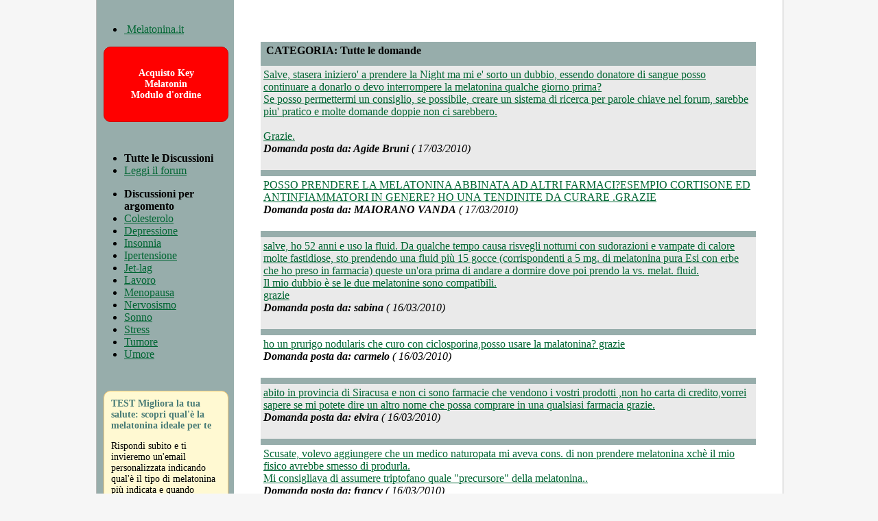

--- FILE ---
content_type: text/html
request_url: http://forum.melatonina.it/forum.php?Pag=362
body_size: 12116
content:
<!DOCTYPE html>
<html lang="it">
<head>
	<meta http-equiv="Content-Type" content="text/html; charset=ISO-8859-15" />
	<meta name ="viewport" content ="initial-scale = 1.0">
	<link rel="shortcut icon" href="favicon.ico" />
	<link rel="stylesheet" type="text/css" href="http://www.melatonina.it/style.css" />
	<!--[if lte IE 8]>
	  <link rel="stylesheet" href="http://www.melatonina.it/iexplorer8.css" type="text/css" />
	<![endif]-->
	<title>Melatonina: forum sulla tua salute - Pagina 362 </title>
	<meta name="Description" lang="it" content="Forum, faq e informazioni per la tua salute, lascia la tua domanda. Pagina 362 " />
	<meta name="Keywords" lang="it" content="melatonina, forum, insonnia, sonno, salute, benessere" />
</head>
<body>
<div id="pagina">
	<div id="top">
	<h1><span>Melatonina.it</span></h1>
<h2><span>Il primo portale italiano dedicato interamente alle proprieta della melatonina</span></h2>




<SCRIPT LANGUAGE="JavaScript">
function ApriMenu(i){
	document.getElementById("SM" + i).style.visibility = "Visible";
}

function ChiudiMenu(i){
	document.getElementById("SM" + i).style.visibility = "Hidden";
}
</script>


<style>
.FS_main{ background-color: #ECECEC; color: #000000; height: 30px; position:fixed; width: 100%; top: 0px; left: 0px; border-bottom: 1px groove #000; z-index: 1000; }
.FS_menu{ float: left; line-height: 30px; margin-left: 25px; }
.FS_tnd_0{ visibility: Hidden; position: Absolute; margin-top: 0px; background-color: #F6F6F6; width: 175px; z-index: 10; border-bottom: 1px groove #000; border-right: 1px groove #000; border-left: 1px groove #000; }

.FS_tnd_voce{ height: 42px; border-bottom: 1px solid #ECECEC; }
.FS_tnd_voce a{ padding: 5px; line-height: 16px; display: block; font-size: 14; font-weight: bold; color: #000; text-decoration: none; }
.FS_tnd_voce a:hover{ background-color: #ECECEC; }
.FS_lnk{ line-height: 12px; font-size: 10px; color: #C7C8CA; text-decoration: underline; clear: both;}
</style>
<div class="FS_main">
<A HREF="http://www.clavis2000.com"><IMG SRC="http://www.melatonina.it/immagini/logo-pic.png" WIDTH="30" HEIGHT="30" BORDER="0" ALT="" style="float: left; margin-left: 25px;"></A>

<div class="FS_menu">

<div onmouseover="ApriMenu(0)" onmouseout="ChiudiMenu(0)"><A HREF="#" style="color: #000000;">Prodotti Clavis</A>
<div id="SM0" class="FS_tnd_0">
	<div class="FS_tnd_voce">
	<a href="http://www.melatonina.it">Key Melatonin
	<FONT class="FS_lnk">www.melatonina.it</FONT></a>
	</div>
	<div class="FS_tnd_voce">
	<a href="http://www.clavisharmoniae.it">Clavis Harmoniae
	<FONT class="FS_lnk">www.clavisharmoniae.it</FONT></a>
	</div>
	<div class="FS_tnd_voce">
	<a href="http://www.keyalghe.it">Key Alghe
	<font class="FS_lnk"><br />www.keyalghe.it</font></a>
	</a>
	</div>
	<div class="FS_tnd_voce">
	<a href="http://www.chitosanovegetale.it">Chitosano Vegetale
	<FONT class="FS_lnk">www.chitosanovegetale.it</FONT></a>
	</div>
</div>
</div>
</div>

<div style="float: right; margin-right: 25px; margin-top: 5px;">
<div id="fb-root"></div>
<script>(function(d, s, id) {
  var js, fjs = d.getElementsByTagName(s)[0];
  if (d.getElementById(id)) return;
  js = d.createElement(s); js.id = id;
  js.src = "//connect.facebook.net/it_IT/all.js#xfbml=1";
  fjs.parentNode.insertBefore(js, fjs);
}(document, 'script', 'facebook-jssdk'));</script>
<div class="fb-like" data-href="http://www.melatonina.it/" data-send="true" data-width="450" data-show-faces="false"></div>
</div>
</div>

	</div>
	<div id="contenuto">
		<div id="paragrafo">
<!--i.c.-->

<br /><br />

<TABLE width="95%" align="center" cellspacing="0" cellpadding="4">
	<TR><TD colspan="2" BGCOLOR="#97ADAB">&nbsp;<B>CATEGORIA: Tutte le domande</B></TD></TR>
<TR><TD colspan="2" BGCOLOR="#97ADAB" height="1px"></TD></TR>
	<TR bgcolor="#EAEAEA">
<td><A HREF="melatonina/4693-forum-salute.html">
Salve, stasera iniziero' a prendere la Night ma mi e' sorto un dubbio, essendo donatore di sangue posso continuare a donarlo o devo interrompere la melatonina qualche giorno prima?<br />
Se posso permettermi un consiglio, se possibile, creare un sistema di ricerca per parole chiave nel forum, sarebbe piu' pratico e molte domande doppie non ci sarebbero.<br />
<br />
Grazie.</A>
<br />
<em><strong>Domanda posta da: Agide Bruni</strong> (  17/03/2010)</em>
<br /><br />
</TD></TR>
<TR><TD  BGCOLOR="#97ADAB" height="1px"></TD></TR>
<TR bgcolor="#FFFFFF">
<td><A HREF="melatonina/4692-forum-salute.html">
POSSO PRENDERE LA MELATONINA ABBINATA AD ALTRI FARMACI?ESEMPIO CORTISONE ED ANTINFIAMMATORI IN GENERE? HO UNA TENDINITE DA CURARE .GRAZIE</A>
<br />
<em><strong>Domanda posta da: MAIORANO VANDA</strong> (  17/03/2010)</em>
<br /><br />
</TD></TR>
<TR><TD  BGCOLOR="#97ADAB" height="1px"></TD></TR>
<TR bgcolor="#EAEAEA">
<td><A HREF="melatonina/4691-forum-salute.html">
salve, ho 52 anni e uso la fluid. Da qualche tempo causa risvegli notturni con sudorazioni e  vampate di calore molte fastidiose, sto prendendo una fluid più 15 gocce (corrispondenti a 5 mg. di melatonina pura Esi con erbe che ho preso in farmacia) queste un'ora prima di andare a dormire dove poi prendo la vs. melat. fluid.<br />
Il mio dubbio è se le due melatonine sono compatibili.<br />
grazie</A>
<br />
<em><strong>Domanda posta da: sabina</strong> (  16/03/2010)</em>
<br /><br />
</TD></TR>
<TR><TD  BGCOLOR="#97ADAB" height="1px"></TD></TR>
<TR bgcolor="#FFFFFF">
<td><A HREF="melatonina/4690-forum-salute.html">
ho un prurigo nodularis che curo con ciclosporina,posso usare la malatonina? grazie</A>
<br />
<em><strong>Domanda posta da: carmelo</strong> (  16/03/2010)</em>
<br /><br />
</TD></TR>
<TR><TD  BGCOLOR="#97ADAB" height="1px"></TD></TR>
<TR bgcolor="#EAEAEA">
<td><A HREF="melatonina/4689-forum-salute.html">
abito in provincia di Siracusa e non ci sono farmacie che vendono i vostri prodotti ,non ho carta di credito,vorrei sapere se mi potete dire un altro nome che possa comprare in una qualsiasi farmacia grazie.</A>
<br />
<em><strong>Domanda posta da: elvira</strong> (  16/03/2010)</em>
<br /><br />
</TD></TR>
<TR><TD  BGCOLOR="#97ADAB" height="1px"></TD></TR>
<TR bgcolor="#FFFFFF">
<td><A HREF="melatonina/4688-forum-salute.html">
Scusate, volevo aggiungere che un medico naturopata mi aveva cons. di non prendere melatonina xchè il mio fisico avrebbe smesso di produrla.<br />
Mi consigliava di assumere triptofano quale "precursore" della melatonina..</A>
<br />
<em><strong>Domanda posta da: francy</strong> (  16/03/2010)</em>
<br /><br />
</TD></TR>
<TR><TD  BGCOLOR="#97ADAB" height="1px"></TD></TR>
<TR bgcolor="#EAEAEA">
<td><A HREF="melatonina/4687-forum-salute.html">
Ho 55 annin sto andando in menopausa (hoavuto mestruazioni 5-6 volte nell'ultimo anno).<br />
Assumo mezza compr. di stilnox da due anni ca. Il mio grosso problema è riposare la notte.<br />
Sto provando con gocce a base di erbe, ma resto sveglia x ore se non prendo stilnox.<br />
Vorrei proprio smettere questo farmaco.<br />
Come posso fare? qualche omeopata mi dice di non usare la melatonina, ma non ho capito il motivo...<br />
<br />
Grazie x Vs. risposta</A>
<br />
<em><strong>Domanda posta da: francy</strong> (  16/03/2010)</em>
<br /><br />
</TD></TR>
<TR><TD  BGCOLOR="#97ADAB" height="1px"></TD></TR>
<TR bgcolor="#FFFFFF">
<td><A HREF="melatonina/4686-forum-salute.html">
Salve,<br />
sono un ragazzo di 23 anni ed assumo con soddisfazione da due mesi, melatonin purissima 3mg ESI.<br />
Ho da poco iniziato una terapia contro la calvizie con Finax, seguito dal mio dottore.<br />
Fra un mese devo fare le analisi del sangue per un controllo dell'impatto della finasteride sul mio organismo.<br />
Volevo chiedere:<br />
volendo passare a key melatonin, assumendola per lunghi periodi, possono il calcio, selenio e zinco dare problemi a lungo andare?<br />
E' dunque il caso di dirlo al medico e farmi includere altre analisi per il prossimo prelievo?<br />
Esiste un tempo massimo di somministrazione di key melatonin oltre il quale è opportuno interrompere?<br />
Se si, a fronte di cosa?<br />
<br />
Grazie in anticipo per le risposte</A>
<br />
<em><strong>Domanda posta da: Mirko</strong> (  16/03/2010)</em>
<br /><br />
</TD></TR>
<TR><TD  BGCOLOR="#97ADAB" height="1px"></TD></TR>
<TR bgcolor="#EAEAEA">
<td><A HREF="melatonina/4685-forum-salute.html">
 ho 46 anni soffro di fibromialgia io prendo lexotan 20 gocce la sera vorrei scalare di 2 gocce a settimana per toglierle, posso prendere la melatonina è il lexotan assieme la sera?</A>
<br />
<em><strong>Domanda posta da: elvira</strong> (  16/03/2010)</em>
<br /><br />
</TD></TR>
<TR><TD  BGCOLOR="#97ADAB" height="1px"></TD></TR>
<TR bgcolor="#FFFFFF">
<td><A HREF="melatonina/4684-forum-salute.html">
Salve. Vorrei sapere se è vero che la Melatonina è utile per eliminare gli acufeni.<br />
Grazie</A>
<br />
<em><strong>Domanda posta da: BUDDHA FC</strong> (  16/03/2010)</em>
<br /><br />
</TD></TR>
<TR><TD  BGCOLOR="#97ADAB" height="1px"></TD></TR>
</TABLE>
<BR>
Pagine presenti in archivio: [ <A HREF='forum.php?Pag=1'>1</A> ]  [ <A HREF='forum.php?Pag=2'>2</A> ]  [ <A HREF='forum.php?Pag=3'>3</A> ]  [ <A HREF='forum.php?Pag=4'>4</A> ]  [ <A HREF='forum.php?Pag=5'>5</A> ]  [ <A HREF='forum.php?Pag=6'>6</A> ]  [ <A HREF='forum.php?Pag=7'>7</A> ]  [ <A HREF='forum.php?Pag=8'>8</A> ]  [ <A HREF='forum.php?Pag=9'>9</A> ]  [ <A HREF='forum.php?Pag=10'>10</A> ]  [ <A HREF='forum.php?Pag=11'>11</A> ]  [ <A HREF='forum.php?Pag=12'>12</A> ]  [ <A HREF='forum.php?Pag=13'>13</A> ]  [ <A HREF='forum.php?Pag=14'>14</A> ]  [ <A HREF='forum.php?Pag=15'>15</A> ]  [ <A HREF='forum.php?Pag=16'>16</A> ]  [ <A HREF='forum.php?Pag=17'>17</A> ]  [ <A HREF='forum.php?Pag=18'>18</A> ]  [ <A HREF='forum.php?Pag=19'>19</A> ]  [ <A HREF='forum.php?Pag=20'>20</A> ]  [ <A HREF='forum.php?Pag=21'>21</A> ]  [ <A HREF='forum.php?Pag=22'>22</A> ]  [ <A HREF='forum.php?Pag=23'>23</A> ]  [ <A HREF='forum.php?Pag=24'>24</A> ]  [ <A HREF='forum.php?Pag=25'>25</A> ]  [ <A HREF='forum.php?Pag=26'>26</A> ]  [ <A HREF='forum.php?Pag=27'>27</A> ]  [ <A HREF='forum.php?Pag=28'>28</A> ]  [ <A HREF='forum.php?Pag=29'>29</A> ]  [ <A HREF='forum.php?Pag=30'>30</A> ]  [ <A HREF='forum.php?Pag=31'>31</A> ]  [ <A HREF='forum.php?Pag=32'>32</A> ]  [ <A HREF='forum.php?Pag=33'>33</A> ]  [ <A HREF='forum.php?Pag=34'>34</A> ]  [ <A HREF='forum.php?Pag=35'>35</A> ]  [ <A HREF='forum.php?Pag=36'>36</A> ]  [ <A HREF='forum.php?Pag=37'>37</A> ]  [ <A HREF='forum.php?Pag=38'>38</A> ]  [ <A HREF='forum.php?Pag=39'>39</A> ]  [ <A HREF='forum.php?Pag=40'>40</A> ]  [ <A HREF='forum.php?Pag=41'>41</A> ]  [ <A HREF='forum.php?Pag=42'>42</A> ]  [ <A HREF='forum.php?Pag=43'>43</A> ]  [ <A HREF='forum.php?Pag=44'>44</A> ]  [ <A HREF='forum.php?Pag=45'>45</A> ]  [ <A HREF='forum.php?Pag=46'>46</A> ]  [ <A HREF='forum.php?Pag=47'>47</A> ]  [ <A HREF='forum.php?Pag=48'>48</A> ]  [ <A HREF='forum.php?Pag=49'>49</A> ]  [ <A HREF='forum.php?Pag=50'>50</A> ]  [ <A HREF='forum.php?Pag=51'>51</A> ]  [ <A HREF='forum.php?Pag=52'>52</A> ]  [ <A HREF='forum.php?Pag=53'>53</A> ]  [ <A HREF='forum.php?Pag=54'>54</A> ]  [ <A HREF='forum.php?Pag=55'>55</A> ]  [ <A HREF='forum.php?Pag=56'>56</A> ]  [ <A HREF='forum.php?Pag=57'>57</A> ]  [ <A HREF='forum.php?Pag=58'>58</A> ]  [ <A HREF='forum.php?Pag=59'>59</A> ]  [ <A HREF='forum.php?Pag=60'>60</A> ]  [ <A HREF='forum.php?Pag=61'>61</A> ]  [ <A HREF='forum.php?Pag=62'>62</A> ]  [ <A HREF='forum.php?Pag=63'>63</A> ]  [ <A HREF='forum.php?Pag=64'>64</A> ]  [ <A HREF='forum.php?Pag=65'>65</A> ]  [ <A HREF='forum.php?Pag=66'>66</A> ]  [ <A HREF='forum.php?Pag=67'>67</A> ]  [ <A HREF='forum.php?Pag=68'>68</A> ]  [ <A HREF='forum.php?Pag=69'>69</A> ]  [ <A HREF='forum.php?Pag=70'>70</A> ]  [ <A HREF='forum.php?Pag=71'>71</A> ]  [ <A HREF='forum.php?Pag=72'>72</A> ]  [ <A HREF='forum.php?Pag=73'>73</A> ]  [ <A HREF='forum.php?Pag=74'>74</A> ]  [ <A HREF='forum.php?Pag=75'>75</A> ]  [ <A HREF='forum.php?Pag=76'>76</A> ]  [ <A HREF='forum.php?Pag=77'>77</A> ]  [ <A HREF='forum.php?Pag=78'>78</A> ]  [ <A HREF='forum.php?Pag=79'>79</A> ]  [ <A HREF='forum.php?Pag=80'>80</A> ]  [ <A HREF='forum.php?Pag=81'>81</A> ]  [ <A HREF='forum.php?Pag=82'>82</A> ]  [ <A HREF='forum.php?Pag=83'>83</A> ]  [ <A HREF='forum.php?Pag=84'>84</A> ]  [ <A HREF='forum.php?Pag=85'>85</A> ]  [ <A HREF='forum.php?Pag=86'>86</A> ]  [ <A HREF='forum.php?Pag=87'>87</A> ]  [ <A HREF='forum.php?Pag=88'>88</A> ]  [ <A HREF='forum.php?Pag=89'>89</A> ]  [ <A HREF='forum.php?Pag=90'>90</A> ]  [ <A HREF='forum.php?Pag=91'>91</A> ]  [ <A HREF='forum.php?Pag=92'>92</A> ]  [ <A HREF='forum.php?Pag=93'>93</A> ]  [ <A HREF='forum.php?Pag=94'>94</A> ]  [ <A HREF='forum.php?Pag=95'>95</A> ]  [ <A HREF='forum.php?Pag=96'>96</A> ]  [ <A HREF='forum.php?Pag=97'>97</A> ]  [ <A HREF='forum.php?Pag=98'>98</A> ]  [ <A HREF='forum.php?Pag=99'>99</A> ]  [ <A HREF='forum.php?Pag=100'>100</A> ]  [ <A HREF='forum.php?Pag=101'>101</A> ]  [ <A HREF='forum.php?Pag=102'>102</A> ]  [ <A HREF='forum.php?Pag=103'>103</A> ]  [ <A HREF='forum.php?Pag=104'>104</A> ]  [ <A HREF='forum.php?Pag=105'>105</A> ]  [ <A HREF='forum.php?Pag=106'>106</A> ]  [ <A HREF='forum.php?Pag=107'>107</A> ]  [ <A HREF='forum.php?Pag=108'>108</A> ]  [ <A HREF='forum.php?Pag=109'>109</A> ]  [ <A HREF='forum.php?Pag=110'>110</A> ]  [ <A HREF='forum.php?Pag=111'>111</A> ]  [ <A HREF='forum.php?Pag=112'>112</A> ]  [ <A HREF='forum.php?Pag=113'>113</A> ]  [ <A HREF='forum.php?Pag=114'>114</A> ]  [ <A HREF='forum.php?Pag=115'>115</A> ]  [ <A HREF='forum.php?Pag=116'>116</A> ]  [ <A HREF='forum.php?Pag=117'>117</A> ]  [ <A HREF='forum.php?Pag=118'>118</A> ]  [ <A HREF='forum.php?Pag=119'>119</A> ]  [ <A HREF='forum.php?Pag=120'>120</A> ]  [ <A HREF='forum.php?Pag=121'>121</A> ]  [ <A HREF='forum.php?Pag=122'>122</A> ]  [ <A HREF='forum.php?Pag=123'>123</A> ]  [ <A HREF='forum.php?Pag=124'>124</A> ]  [ <A HREF='forum.php?Pag=125'>125</A> ]  [ <A HREF='forum.php?Pag=126'>126</A> ]  [ <A HREF='forum.php?Pag=127'>127</A> ]  [ <A HREF='forum.php?Pag=128'>128</A> ]  [ <A HREF='forum.php?Pag=129'>129</A> ]  [ <A HREF='forum.php?Pag=130'>130</A> ]  [ <A HREF='forum.php?Pag=131'>131</A> ]  [ <A HREF='forum.php?Pag=132'>132</A> ]  [ <A HREF='forum.php?Pag=133'>133</A> ]  [ <A HREF='forum.php?Pag=134'>134</A> ]  [ <A HREF='forum.php?Pag=135'>135</A> ]  [ <A HREF='forum.php?Pag=136'>136</A> ]  [ <A HREF='forum.php?Pag=137'>137</A> ]  [ <A HREF='forum.php?Pag=138'>138</A> ]  [ <A HREF='forum.php?Pag=139'>139</A> ]  [ <A HREF='forum.php?Pag=140'>140</A> ]  [ <A HREF='forum.php?Pag=141'>141</A> ]  [ <A HREF='forum.php?Pag=142'>142</A> ]  [ <A HREF='forum.php?Pag=143'>143</A> ]  [ <A HREF='forum.php?Pag=144'>144</A> ]  [ <A HREF='forum.php?Pag=145'>145</A> ]  [ <A HREF='forum.php?Pag=146'>146</A> ]  [ <A HREF='forum.php?Pag=147'>147</A> ]  [ <A HREF='forum.php?Pag=148'>148</A> ]  [ <A HREF='forum.php?Pag=149'>149</A> ]  [ <A HREF='forum.php?Pag=150'>150</A> ]  [ <A HREF='forum.php?Pag=151'>151</A> ]  [ <A HREF='forum.php?Pag=152'>152</A> ]  [ <A HREF='forum.php?Pag=153'>153</A> ]  [ <A HREF='forum.php?Pag=154'>154</A> ]  [ <A HREF='forum.php?Pag=155'>155</A> ]  [ <A HREF='forum.php?Pag=156'>156</A> ]  [ <A HREF='forum.php?Pag=157'>157</A> ]  [ <A HREF='forum.php?Pag=158'>158</A> ]  [ <A HREF='forum.php?Pag=159'>159</A> ]  [ <A HREF='forum.php?Pag=160'>160</A> ]  [ <A HREF='forum.php?Pag=161'>161</A> ]  [ <A HREF='forum.php?Pag=162'>162</A> ]  [ <A HREF='forum.php?Pag=163'>163</A> ]  [ <A HREF='forum.php?Pag=164'>164</A> ]  [ <A HREF='forum.php?Pag=165'>165</A> ]  [ <A HREF='forum.php?Pag=166'>166</A> ]  [ <A HREF='forum.php?Pag=167'>167</A> ]  [ <A HREF='forum.php?Pag=168'>168</A> ]  [ <A HREF='forum.php?Pag=169'>169</A> ]  [ <A HREF='forum.php?Pag=170'>170</A> ]  [ <A HREF='forum.php?Pag=171'>171</A> ]  [ <A HREF='forum.php?Pag=172'>172</A> ]  [ <A HREF='forum.php?Pag=173'>173</A> ]  [ <A HREF='forum.php?Pag=174'>174</A> ]  [ <A HREF='forum.php?Pag=175'>175</A> ]  [ <A HREF='forum.php?Pag=176'>176</A> ]  [ <A HREF='forum.php?Pag=177'>177</A> ]  [ <A HREF='forum.php?Pag=178'>178</A> ]  [ <A HREF='forum.php?Pag=179'>179</A> ]  [ <A HREF='forum.php?Pag=180'>180</A> ]  [ <A HREF='forum.php?Pag=181'>181</A> ]  [ <A HREF='forum.php?Pag=182'>182</A> ]  [ <A HREF='forum.php?Pag=183'>183</A> ]  [ <A HREF='forum.php?Pag=184'>184</A> ]  [ <A HREF='forum.php?Pag=185'>185</A> ]  [ <A HREF='forum.php?Pag=186'>186</A> ]  [ <A HREF='forum.php?Pag=187'>187</A> ]  [ <A HREF='forum.php?Pag=188'>188</A> ]  [ <A HREF='forum.php?Pag=189'>189</A> ]  [ <A HREF='forum.php?Pag=190'>190</A> ]  [ <A HREF='forum.php?Pag=191'>191</A> ]  [ <A HREF='forum.php?Pag=192'>192</A> ]  [ <A HREF='forum.php?Pag=193'>193</A> ]  [ <A HREF='forum.php?Pag=194'>194</A> ]  [ <A HREF='forum.php?Pag=195'>195</A> ]  [ <A HREF='forum.php?Pag=196'>196</A> ]  [ <A HREF='forum.php?Pag=197'>197</A> ]  [ <A HREF='forum.php?Pag=198'>198</A> ]  [ <A HREF='forum.php?Pag=199'>199</A> ]  [ <A HREF='forum.php?Pag=200'>200</A> ]  [ <A HREF='forum.php?Pag=201'>201</A> ]  [ <A HREF='forum.php?Pag=202'>202</A> ]  [ <A HREF='forum.php?Pag=203'>203</A> ]  [ <A HREF='forum.php?Pag=204'>204</A> ]  [ <A HREF='forum.php?Pag=205'>205</A> ]  [ <A HREF='forum.php?Pag=206'>206</A> ]  [ <A HREF='forum.php?Pag=207'>207</A> ]  [ <A HREF='forum.php?Pag=208'>208</A> ]  [ <A HREF='forum.php?Pag=209'>209</A> ]  [ <A HREF='forum.php?Pag=210'>210</A> ]  [ <A HREF='forum.php?Pag=211'>211</A> ]  [ <A HREF='forum.php?Pag=212'>212</A> ]  [ <A HREF='forum.php?Pag=213'>213</A> ]  [ <A HREF='forum.php?Pag=214'>214</A> ]  [ <A HREF='forum.php?Pag=215'>215</A> ]  [ <A HREF='forum.php?Pag=216'>216</A> ]  [ <A HREF='forum.php?Pag=217'>217</A> ]  [ <A HREF='forum.php?Pag=218'>218</A> ]  [ <A HREF='forum.php?Pag=219'>219</A> ]  [ <A HREF='forum.php?Pag=220'>220</A> ]  [ <A HREF='forum.php?Pag=221'>221</A> ]  [ <A HREF='forum.php?Pag=222'>222</A> ]  [ <A HREF='forum.php?Pag=223'>223</A> ]  [ <A HREF='forum.php?Pag=224'>224</A> ]  [ <A HREF='forum.php?Pag=225'>225</A> ]  [ <A HREF='forum.php?Pag=226'>226</A> ]  [ <A HREF='forum.php?Pag=227'>227</A> ]  [ <A HREF='forum.php?Pag=228'>228</A> ]  [ <A HREF='forum.php?Pag=229'>229</A> ]  [ <A HREF='forum.php?Pag=230'>230</A> ]  [ <A HREF='forum.php?Pag=231'>231</A> ]  [ <A HREF='forum.php?Pag=232'>232</A> ]  [ <A HREF='forum.php?Pag=233'>233</A> ]  [ <A HREF='forum.php?Pag=234'>234</A> ]  [ <A HREF='forum.php?Pag=235'>235</A> ]  [ <A HREF='forum.php?Pag=236'>236</A> ]  [ <A HREF='forum.php?Pag=237'>237</A> ]  [ <A HREF='forum.php?Pag=238'>238</A> ]  [ <A HREF='forum.php?Pag=239'>239</A> ]  [ <A HREF='forum.php?Pag=240'>240</A> ]  [ <A HREF='forum.php?Pag=241'>241</A> ]  [ <A HREF='forum.php?Pag=242'>242</A> ]  [ <A HREF='forum.php?Pag=243'>243</A> ]  [ <A HREF='forum.php?Pag=244'>244</A> ]  [ <A HREF='forum.php?Pag=245'>245</A> ]  [ <A HREF='forum.php?Pag=246'>246</A> ]  [ <A HREF='forum.php?Pag=247'>247</A> ]  [ <A HREF='forum.php?Pag=248'>248</A> ]  [ <A HREF='forum.php?Pag=249'>249</A> ]  [ <A HREF='forum.php?Pag=250'>250</A> ]  [ <A HREF='forum.php?Pag=251'>251</A> ]  [ <A HREF='forum.php?Pag=252'>252</A> ]  [ <A HREF='forum.php?Pag=253'>253</A> ]  [ <A HREF='forum.php?Pag=254'>254</A> ]  [ <A HREF='forum.php?Pag=255'>255</A> ]  [ <A HREF='forum.php?Pag=256'>256</A> ]  [ <A HREF='forum.php?Pag=257'>257</A> ]  [ <A HREF='forum.php?Pag=258'>258</A> ]  [ <A HREF='forum.php?Pag=259'>259</A> ]  [ <A HREF='forum.php?Pag=260'>260</A> ]  [ <A HREF='forum.php?Pag=261'>261</A> ]  [ <A HREF='forum.php?Pag=262'>262</A> ]  [ <A HREF='forum.php?Pag=263'>263</A> ]  [ <A HREF='forum.php?Pag=264'>264</A> ]  [ <A HREF='forum.php?Pag=265'>265</A> ]  [ <A HREF='forum.php?Pag=266'>266</A> ]  [ <A HREF='forum.php?Pag=267'>267</A> ]  [ <A HREF='forum.php?Pag=268'>268</A> ]  [ <A HREF='forum.php?Pag=269'>269</A> ]  [ <A HREF='forum.php?Pag=270'>270</A> ]  [ <A HREF='forum.php?Pag=271'>271</A> ]  [ <A HREF='forum.php?Pag=272'>272</A> ]  [ <A HREF='forum.php?Pag=273'>273</A> ]  [ <A HREF='forum.php?Pag=274'>274</A> ]  [ <A HREF='forum.php?Pag=275'>275</A> ]  [ <A HREF='forum.php?Pag=276'>276</A> ]  [ <A HREF='forum.php?Pag=277'>277</A> ]  [ <A HREF='forum.php?Pag=278'>278</A> ]  [ <A HREF='forum.php?Pag=279'>279</A> ]  [ <A HREF='forum.php?Pag=280'>280</A> ]  [ <A HREF='forum.php?Pag=281'>281</A> ]  [ <A HREF='forum.php?Pag=282'>282</A> ]  [ <A HREF='forum.php?Pag=283'>283</A> ]  [ <A HREF='forum.php?Pag=284'>284</A> ]  [ <A HREF='forum.php?Pag=285'>285</A> ]  [ <A HREF='forum.php?Pag=286'>286</A> ]  [ <A HREF='forum.php?Pag=287'>287</A> ]  [ <A HREF='forum.php?Pag=288'>288</A> ]  [ <A HREF='forum.php?Pag=289'>289</A> ]  [ <A HREF='forum.php?Pag=290'>290</A> ]  [ <A HREF='forum.php?Pag=291'>291</A> ]  [ <A HREF='forum.php?Pag=292'>292</A> ]  [ <A HREF='forum.php?Pag=293'>293</A> ]  [ <A HREF='forum.php?Pag=294'>294</A> ]  [ <A HREF='forum.php?Pag=295'>295</A> ]  [ <A HREF='forum.php?Pag=296'>296</A> ]  [ <A HREF='forum.php?Pag=297'>297</A> ]  [ <A HREF='forum.php?Pag=298'>298</A> ]  [ <A HREF='forum.php?Pag=299'>299</A> ]  [ <A HREF='forum.php?Pag=300'>300</A> ]  [ <A HREF='forum.php?Pag=301'>301</A> ]  [ <A HREF='forum.php?Pag=302'>302</A> ]  [ <A HREF='forum.php?Pag=303'>303</A> ]  [ <A HREF='forum.php?Pag=304'>304</A> ]  [ <A HREF='forum.php?Pag=305'>305</A> ]  [ <A HREF='forum.php?Pag=306'>306</A> ]  [ <A HREF='forum.php?Pag=307'>307</A> ]  [ <A HREF='forum.php?Pag=308'>308</A> ]  [ <A HREF='forum.php?Pag=309'>309</A> ]  [ <A HREF='forum.php?Pag=310'>310</A> ]  [ <A HREF='forum.php?Pag=311'>311</A> ]  [ <A HREF='forum.php?Pag=312'>312</A> ]  [ <A HREF='forum.php?Pag=313'>313</A> ]  [ <A HREF='forum.php?Pag=314'>314</A> ]  [ <A HREF='forum.php?Pag=315'>315</A> ]  [ <A HREF='forum.php?Pag=316'>316</A> ]  [ <A HREF='forum.php?Pag=317'>317</A> ]  [ <A HREF='forum.php?Pag=318'>318</A> ]  [ <A HREF='forum.php?Pag=319'>319</A> ]  [ <A HREF='forum.php?Pag=320'>320</A> ]  [ <A HREF='forum.php?Pag=321'>321</A> ]  [ <A HREF='forum.php?Pag=322'>322</A> ]  [ <A HREF='forum.php?Pag=323'>323</A> ]  [ <A HREF='forum.php?Pag=324'>324</A> ]  [ <A HREF='forum.php?Pag=325'>325</A> ]  [ <A HREF='forum.php?Pag=326'>326</A> ]  [ <A HREF='forum.php?Pag=327'>327</A> ]  [ <A HREF='forum.php?Pag=328'>328</A> ]  [ <A HREF='forum.php?Pag=329'>329</A> ]  [ <A HREF='forum.php?Pag=330'>330</A> ]  [ <A HREF='forum.php?Pag=331'>331</A> ]  [ <A HREF='forum.php?Pag=332'>332</A> ]  [ <A HREF='forum.php?Pag=333'>333</A> ]  [ <A HREF='forum.php?Pag=334'>334</A> ]  [ <A HREF='forum.php?Pag=335'>335</A> ]  [ <A HREF='forum.php?Pag=336'>336</A> ]  [ <A HREF='forum.php?Pag=337'>337</A> ]  [ <A HREF='forum.php?Pag=338'>338</A> ]  [ <A HREF='forum.php?Pag=339'>339</A> ]  [ <A HREF='forum.php?Pag=340'>340</A> ]  [ <A HREF='forum.php?Pag=341'>341</A> ]  [ <A HREF='forum.php?Pag=342'>342</A> ]  [ <A HREF='forum.php?Pag=343'>343</A> ]  [ <A HREF='forum.php?Pag=344'>344</A> ]  [ <A HREF='forum.php?Pag=345'>345</A> ]  [ <A HREF='forum.php?Pag=346'>346</A> ]  [ <A HREF='forum.php?Pag=347'>347</A> ]  [ <A HREF='forum.php?Pag=348'>348</A> ]  [ <A HREF='forum.php?Pag=349'>349</A> ]  [ <A HREF='forum.php?Pag=350'>350</A> ]  [ <A HREF='forum.php?Pag=351'>351</A> ]  [ <A HREF='forum.php?Pag=352'>352</A> ]  [ <A HREF='forum.php?Pag=353'>353</A> ]  [ <A HREF='forum.php?Pag=354'>354</A> ]  [ <A HREF='forum.php?Pag=355'>355</A> ]  [ <A HREF='forum.php?Pag=356'>356</A> ]  [ <A HREF='forum.php?Pag=357'>357</A> ]  [ <A HREF='forum.php?Pag=358'>358</A> ]  [ <A HREF='forum.php?Pag=359'>359</A> ]  [ <A HREF='forum.php?Pag=360'>360</A> ]  [ <A HREF='forum.php?Pag=361'>361</A> ]  [ <A HREF='forum.php?Pag=362'><B>362</B></A> ]  [ <A HREF='forum.php?Pag=363'>363</A> ]  [ <A HREF='forum.php?Pag=364'>364</A> ]  [ <A HREF='forum.php?Pag=365'>365</A> ]  [ <A HREF='forum.php?Pag=366'>366</A> ]  [ <A HREF='forum.php?Pag=367'>367</A> ]  [ <A HREF='forum.php?Pag=368'>368</A> ]  [ <A HREF='forum.php?Pag=369'>369</A> ]  [ <A HREF='forum.php?Pag=370'>370</A> ]  [ <A HREF='forum.php?Pag=371'>371</A> ]  [ <A HREF='forum.php?Pag=372'>372</A> ]  [ <A HREF='forum.php?Pag=373'>373</A> ]  [ <A HREF='forum.php?Pag=374'>374</A> ]  [ <A HREF='forum.php?Pag=375'>375</A> ]  [ <A HREF='forum.php?Pag=376'>376</A> ]  [ <A HREF='forum.php?Pag=377'>377</A> ]  [ <A HREF='forum.php?Pag=378'>378</A> ]  [ <A HREF='forum.php?Pag=379'>379</A> ]  [ <A HREF='forum.php?Pag=380'>380</A> ]  [ <A HREF='forum.php?Pag=381'>381</A> ]  [ <A HREF='forum.php?Pag=382'>382</A> ]  [ <A HREF='forum.php?Pag=383'>383</A> ]  [ <A HREF='forum.php?Pag=384'>384</A> ]  [ <A HREF='forum.php?Pag=385'>385</A> ]  [ <A HREF='forum.php?Pag=386'>386</A> ]  [ <A HREF='forum.php?Pag=387'>387</A> ]  [ <A HREF='forum.php?Pag=388'>388</A> ]  [ <A HREF='forum.php?Pag=389'>389</A> ]  [ <A HREF='forum.php?Pag=390'>390</A> ]  [ <A HREF='forum.php?Pag=391'>391</A> ]  [ <A HREF='forum.php?Pag=392'>392</A> ]  [ <A HREF='forum.php?Pag=393'>393</A> ]  [ <A HREF='forum.php?Pag=394'>394</A> ]  [ <A HREF='forum.php?Pag=395'>395</A> ]  [ <A HREF='forum.php?Pag=396'>396</A> ]  [ <A HREF='forum.php?Pag=397'>397</A> ]  [ <A HREF='forum.php?Pag=398'>398</A> ]  [ <A HREF='forum.php?Pag=399'>399</A> ]  [ <A HREF='forum.php?Pag=400'>400</A> ]  [ <A HREF='forum.php?Pag=401'>401</A> ]  [ <A HREF='forum.php?Pag=402'>402</A> ]  [ <A HREF='forum.php?Pag=403'>403</A> ]  [ <A HREF='forum.php?Pag=404'>404</A> ]  [ <A HREF='forum.php?Pag=405'>405</A> ]  [ <A HREF='forum.php?Pag=406'>406</A> ]  [ <A HREF='forum.php?Pag=407'>407</A> ]  [ <A HREF='forum.php?Pag=408'>408</A> ]  [ <A HREF='forum.php?Pag=409'>409</A> ]  [ <A HREF='forum.php?Pag=410'>410</A> ]  [ <A HREF='forum.php?Pag=411'>411</A> ]  [ <A HREF='forum.php?Pag=412'>412</A> ]  [ <A HREF='forum.php?Pag=413'>413</A> ]  [ <A HREF='forum.php?Pag=414'>414</A> ]  [ <A HREF='forum.php?Pag=415'>415</A> ]  [ <A HREF='forum.php?Pag=416'>416</A> ]  [ <A HREF='forum.php?Pag=417'>417</A> ]  [ <A HREF='forum.php?Pag=418'>418</A> ]  [ <A HREF='forum.php?Pag=419'>419</A> ]  [ <A HREF='forum.php?Pag=420'>420</A> ]  [ <A HREF='forum.php?Pag=421'>421</A> ]  [ <A HREF='forum.php?Pag=422'>422</A> ]  [ <A HREF='forum.php?Pag=423'>423</A> ]  [ <A HREF='forum.php?Pag=424'>424</A> ]  [ <A HREF='forum.php?Pag=425'>425</A> ]  [ <A HREF='forum.php?Pag=426'>426</A> ]  [ <A HREF='forum.php?Pag=427'>427</A> ]  [ <A HREF='forum.php?Pag=428'>428</A> ]  [ <A HREF='forum.php?Pag=429'>429</A> ]  [ <A HREF='forum.php?Pag=430'>430</A> ]  [ <A HREF='forum.php?Pag=431'>431</A> ]  [ <A HREF='forum.php?Pag=432'>432</A> ]  [ <A HREF='forum.php?Pag=433'>433</A> ]  [ <A HREF='forum.php?Pag=434'>434</A> ]  [ <A HREF='forum.php?Pag=435'>435</A> ]  [ <A HREF='forum.php?Pag=436'>436</A> ]  [ <A HREF='forum.php?Pag=437'>437</A> ]  [ <A HREF='forum.php?Pag=438'>438</A> ]  [ <A HREF='forum.php?Pag=439'>439</A> ]  [ <A HREF='forum.php?Pag=440'>440</A> ]  [ <A HREF='forum.php?Pag=441'>441</A> ]  [ <A HREF='forum.php?Pag=442'>442</A> ]  [ <A HREF='forum.php?Pag=443'>443</A> ]  [ <A HREF='forum.php?Pag=444'>444</A> ]  [ <A HREF='forum.php?Pag=445'>445</A> ]  [ <A HREF='forum.php?Pag=446'>446</A> ]  [ <A HREF='forum.php?Pag=447'>447</A> ]  [ <A HREF='forum.php?Pag=448'>448</A> ]  [ <A HREF='forum.php?Pag=449'>449</A> ]  [ <A HREF='forum.php?Pag=450'>450</A> ]  [ <A HREF='forum.php?Pag=451'>451</A> ]  [ <A HREF='forum.php?Pag=452'>452</A> ]  [ <A HREF='forum.php?Pag=453'>453</A> ]  [ <A HREF='forum.php?Pag=454'>454</A> ]  [ <A HREF='forum.php?Pag=455'>455</A> ]  [ <A HREF='forum.php?Pag=456'>456</A> ]  [ <A HREF='forum.php?Pag=457'>457</A> ]  [ <A HREF='forum.php?Pag=458'>458</A> ]  [ <A HREF='forum.php?Pag=459'>459</A> ]  [ <A HREF='forum.php?Pag=460'>460</A> ]  [ <A HREF='forum.php?Pag=461'>461</A> ]  [ <A HREF='forum.php?Pag=462'>462</A> ]  [ <A HREF='forum.php?Pag=463'>463</A> ]  [ <A HREF='forum.php?Pag=464'>464</A> ]  [ <A HREF='forum.php?Pag=465'>465</A> ]  [ <A HREF='forum.php?Pag=466'>466</A> ]  [ <A HREF='forum.php?Pag=467'>467</A> ]  [ <A HREF='forum.php?Pag=468'>468</A> ]  [ <A HREF='forum.php?Pag=469'>469</A> ]  [ <A HREF='forum.php?Pag=470'>470</A> ]  [ <A HREF='forum.php?Pag=471'>471</A> ]  [ <A HREF='forum.php?Pag=472'>472</A> ]  [ <A HREF='forum.php?Pag=473'>473</A> ]  [ <A HREF='forum.php?Pag=474'>474</A> ]  [ <A HREF='forum.php?Pag=475'>475</A> ]  [ <A HREF='forum.php?Pag=476'>476</A> ]  [ <A HREF='forum.php?Pag=477'>477</A> ]  [ <A HREF='forum.php?Pag=478'>478</A> ]  [ <A HREF='forum.php?Pag=479'>479</A> ]  [ <A HREF='forum.php?Pag=480'>480</A> ]  [ <A HREF='forum.php?Pag=481'>481</A> ]  [ <A HREF='forum.php?Pag=482'>482</A> ]  [ <A HREF='forum.php?Pag=483'>483</A> ]  [ <A HREF='forum.php?Pag=484'>484</A> ]  [ <A HREF='forum.php?Pag=485'>485</A> ]  [ <A HREF='forum.php?Pag=486'>486</A> ]  [ <A HREF='forum.php?Pag=487'>487</A> ]  [ <A HREF='forum.php?Pag=488'>488</A> ]  [ <A HREF='forum.php?Pag=489'>489</A> ]  [ <A HREF='forum.php?Pag=490'>490</A> ]  [ <A HREF='forum.php?Pag=491'>491</A> ]  [ <A HREF='forum.php?Pag=492'>492</A> ]  [ <A HREF='forum.php?Pag=493'>493</A> ]  [ <A HREF='forum.php?Pag=494'>494</A> ]  [ <A HREF='forum.php?Pag=495'>495</A> ]  [ <A HREF='forum.php?Pag=496'>496</A> ]  [ <A HREF='forum.php?Pag=497'>497</A> ]  [ <A HREF='forum.php?Pag=498'>498</A> ]  [ <A HREF='forum.php?Pag=499'>499</A> ]  [ <A HREF='forum.php?Pag=500'>500</A> ]  [ <A HREF='forum.php?Pag=501'>501</A> ]  [ <A HREF='forum.php?Pag=502'>502</A> ]  [ <A HREF='forum.php?Pag=503'>503</A> ]  [ <A HREF='forum.php?Pag=504'>504</A> ]  [ <A HREF='forum.php?Pag=505'>505</A> ]  [ <A HREF='forum.php?Pag=506'>506</A> ]  [ <A HREF='forum.php?Pag=507'>507</A> ]  [ <A HREF='forum.php?Pag=508'>508</A> ]  [ <A HREF='forum.php?Pag=509'>509</A> ]  [ <A HREF='forum.php?Pag=510'>510</A> ]  [ <A HREF='forum.php?Pag=511'>511</A> ]  [ <A HREF='forum.php?Pag=512'>512</A> ]  [ <A HREF='forum.php?Pag=513'>513</A> ]  [ <A HREF='forum.php?Pag=514'>514</A> ]  [ <A HREF='forum.php?Pag=515'>515</A> ]  [ <A HREF='forum.php?Pag=516'>516</A> ]  [ <A HREF='forum.php?Pag=517'>517</A> ]  [ <A HREF='forum.php?Pag=518'>518</A> ]  [ <A HREF='forum.php?Pag=519'>519</A> ]  [ <A HREF='forum.php?Pag=520'>520</A> ]  [ <A HREF='forum.php?Pag=521'>521</A> ]  [ <A HREF='forum.php?Pag=522'>522</A> ]  [ <A HREF='forum.php?Pag=523'>523</A> ]  [ <A HREF='forum.php?Pag=524'>524</A> ]  [ <A HREF='forum.php?Pag=525'>525</A> ]  [ <A HREF='forum.php?Pag=526'>526</A> ]  [ <A HREF='forum.php?Pag=527'>527</A> ]  [ <A HREF='forum.php?Pag=528'>528</A> ]  [ <A HREF='forum.php?Pag=529'>529</A> ]  [ <A HREF='forum.php?Pag=530'>530</A> ]  [ <A HREF='forum.php?Pag=531'>531</A> ]  [ <A HREF='forum.php?Pag=532'>532</A> ]  [ <A HREF='forum.php?Pag=533'>533</A> ]  [ <A HREF='forum.php?Pag=534'>534</A> ]  [ <A HREF='forum.php?Pag=535'>535</A> ]  [ <A HREF='forum.php?Pag=536'>536</A> ]  [ <A HREF='forum.php?Pag=537'>537</A> ]  [ <A HREF='forum.php?Pag=538'>538</A> ]  [ <A HREF='forum.php?Pag=539'>539</A> ]  [ <A HREF='forum.php?Pag=540'>540</A> ]  [ <A HREF='forum.php?Pag=541'>541</A> ]  [ <A HREF='forum.php?Pag=542'>542</A> ]  [ <A HREF='forum.php?Pag=543'>543</A> ]  [ <A HREF='forum.php?Pag=544'>544</A> ]  [ <A HREF='forum.php?Pag=545'>545</A> ]  [ <A HREF='forum.php?Pag=546'>546</A> ]  [ <A HREF='forum.php?Pag=547'>547</A> ]  [ <A HREF='forum.php?Pag=548'>548</A> ]  [ <A HREF='forum.php?Pag=549'>549</A> ]  [ <A HREF='forum.php?Pag=550'>550</A> ]  [ <A HREF='forum.php?Pag=551'>551</A> ]  [ <A HREF='forum.php?Pag=552'>552</A> ]  [ <A HREF='forum.php?Pag=553'>553</A> ]  [ <A HREF='forum.php?Pag=554'>554</A> ]  [ <A HREF='forum.php?Pag=555'>555</A> ]  [ <A HREF='forum.php?Pag=556'>556</A> ]  [ <A HREF='forum.php?Pag=557'>557</A> ]  [ <A HREF='forum.php?Pag=558'>558</A> ]  [ <A HREF='forum.php?Pag=559'>559</A> ]  [ <A HREF='forum.php?Pag=560'>560</A> ]  [ <A HREF='forum.php?Pag=561'>561</A> ]  [ <A HREF='forum.php?Pag=562'>562</A> ]  [ <A HREF='forum.php?Pag=563'>563</A> ]  [ <A HREF='forum.php?Pag=564'>564</A> ]  [ <A HREF='forum.php?Pag=565'>565</A> ]  [ <A HREF='forum.php?Pag=566'>566</A> ]  [ <A HREF='forum.php?Pag=567'>567</A> ]  [ <A HREF='forum.php?Pag=568'>568</A> ]  [ <A HREF='forum.php?Pag=569'>569</A> ]  [ <A HREF='forum.php?Pag=570'>570</A> ]  [ <A HREF='forum.php?Pag=571'>571</A> ]  [ <A HREF='forum.php?Pag=572'>572</A> ]  [ <A HREF='forum.php?Pag=573'>573</A> ]  [ <A HREF='forum.php?Pag=574'>574</A> ]  [ <A HREF='forum.php?Pag=575'>575</A> ]  [ <A HREF='forum.php?Pag=576'>576</A> ]  [ <A HREF='forum.php?Pag=577'>577</A> ]  [ <A HREF='forum.php?Pag=578'>578</A> ]  [ <A HREF='forum.php?Pag=579'>579</A> ]  [ <A HREF='forum.php?Pag=580'>580</A> ]  [ <A HREF='forum.php?Pag=581'>581</A> ]  [ <A HREF='forum.php?Pag=582'>582</A> ]  [ <A HREF='forum.php?Pag=583'>583</A> ]  [ <A HREF='forum.php?Pag=584'>584</A> ]  [ <A HREF='forum.php?Pag=585'>585</A> ]  [ <A HREF='forum.php?Pag=586'>586</A> ]  [ <A HREF='forum.php?Pag=587'>587</A> ]  [ <A HREF='forum.php?Pag=588'>588</A> ]  [ <A HREF='forum.php?Pag=589'>589</A> ]  [ <A HREF='forum.php?Pag=590'>590</A> ]  [ <A HREF='forum.php?Pag=591'>591</A> ]  [ <A HREF='forum.php?Pag=592'>592</A> ]  [ <A HREF='forum.php?Pag=593'>593</A> ]  [ <A HREF='forum.php?Pag=594'>594</A> ]  [ <A HREF='forum.php?Pag=595'>595</A> ]  [ <A HREF='forum.php?Pag=596'>596</A> ]  [ <A HREF='forum.php?Pag=597'>597</A> ]  [ <A HREF='forum.php?Pag=598'>598</A> ]  [ <A HREF='forum.php?Pag=599'>599</A> ]  [ <A HREF='forum.php?Pag=600'>600</A> ]  [ <A HREF='forum.php?Pag=601'>601</A> ]  [ <A HREF='forum.php?Pag=602'>602</A> ]  [ <A HREF='forum.php?Pag=603'>603</A> ]  [ <A HREF='forum.php?Pag=604'>604</A> ]  [ <A HREF='forum.php?Pag=605'>605</A> ]  [ <A HREF='forum.php?Pag=606'>606</A> ]  [ <A HREF='forum.php?Pag=607'>607</A> ]  [ <A HREF='forum.php?Pag=608'>608</A> ]  [ <A HREF='forum.php?Pag=609'>609</A> ]  [ <A HREF='forum.php?Pag=610'>610</A> ]  [ <A HREF='forum.php?Pag=611'>611</A> ]  [ <A HREF='forum.php?Pag=612'>612</A> ]  [ <A HREF='forum.php?Pag=613'>613</A> ]  [ <A HREF='forum.php?Pag=614'>614</A> ]  [ <A HREF='forum.php?Pag=615'>615</A> ]  [ <A HREF='forum.php?Pag=616'>616</A> ]  [ <A HREF='forum.php?Pag=617'>617</A> ]  [ <A HREF='forum.php?Pag=618'>618</A> ]  [ <A HREF='forum.php?Pag=619'>619</A> ]  [ <A HREF='forum.php?Pag=620'>620</A> ]  [ <A HREF='forum.php?Pag=621'>621</A> ]  [ <A HREF='forum.php?Pag=622'>622</A> ]  [ <A HREF='forum.php?Pag=623'>623</A> ]  [ <A HREF='forum.php?Pag=624'>624</A> ]  [ <A HREF='forum.php?Pag=625'>625</A> ]  [ <A HREF='forum.php?Pag=626'>626</A> ]  [ <A HREF='forum.php?Pag=627'>627</A> ]  [ <A HREF='forum.php?Pag=628'>628</A> ]  [ <A HREF='forum.php?Pag=629'>629</A> ]  [ <A HREF='forum.php?Pag=630'>630</A> ]  [ <A HREF='forum.php?Pag=631'>631</A> ]  [ <A HREF='forum.php?Pag=632'>632</A> ]  [ <A HREF='forum.php?Pag=633'>633</A> ]  [ <A HREF='forum.php?Pag=634'>634</A> ]  [ <A HREF='forum.php?Pag=635'>635</A> ]  [ <A HREF='forum.php?Pag=636'>636</A> ]  [ <A HREF='forum.php?Pag=637'>637</A> ]  [ <A HREF='forum.php?Pag=638'>638</A> ]  [ <A HREF='forum.php?Pag=639'>639</A> ]  [ <A HREF='forum.php?Pag=640'>640</A> ]  [ <A HREF='forum.php?Pag=641'>641</A> ]  [ <A HREF='forum.php?Pag=642'>642</A> ]  [ <A HREF='forum.php?Pag=643'>643</A> ]  [ <A HREF='forum.php?Pag=644'>644</A> ]  [ <A HREF='forum.php?Pag=645'>645</A> ]  [ <A HREF='forum.php?Pag=646'>646</A> ]  [ <A HREF='forum.php?Pag=647'>647</A> ]  [ <A HREF='forum.php?Pag=648'>648</A> ]  [ <A HREF='forum.php?Pag=649'>649</A> ]  [ <A HREF='forum.php?Pag=650'>650</A> ]  [ <A HREF='forum.php?Pag=651'>651</A> ]  [ <A HREF='forum.php?Pag=652'>652</A> ]  [ <A HREF='forum.php?Pag=653'>653</A> ]  [ <A HREF='forum.php?Pag=654'>654</A> ]  [ <A HREF='forum.php?Pag=655'>655</A> ]  [ <A HREF='forum.php?Pag=656'>656</A> ]  [ <A HREF='forum.php?Pag=657'>657</A> ]  [ <A HREF='forum.php?Pag=658'>658</A> ]  [ <A HREF='forum.php?Pag=659'>659</A> ]  [ <A HREF='forum.php?Pag=660'>660</A> ]  [ <A HREF='forum.php?Pag=661'>661</A> ]  [ <A HREF='forum.php?Pag=662'>662</A> ]  [ <A HREF='forum.php?Pag=663'>663</A> ]  [ <A HREF='forum.php?Pag=664'>664</A> ]  [ <A HREF='forum.php?Pag=665'>665</A> ]  [ <A HREF='forum.php?Pag=666'>666</A> ]  [ <A HREF='forum.php?Pag=667'>667</A> ]  [ <A HREF='forum.php?Pag=668'>668</A> ]  [ <A HREF='forum.php?Pag=669'>669</A> ]  [ <A HREF='forum.php?Pag=670'>670</A> ]  [ <A HREF='forum.php?Pag=671'>671</A> ]  [ <A HREF='forum.php?Pag=672'>672</A> ]  [ <A HREF='forum.php?Pag=673'>673</A> ]  [ <A HREF='forum.php?Pag=674'>674</A> ]  [ <A HREF='forum.php?Pag=675'>675</A> ]  [ <A HREF='forum.php?Pag=676'>676</A> ]  [ <A HREF='forum.php?Pag=677'>677</A> ]  [ <A HREF='forum.php?Pag=678'>678</A> ]  [ <A HREF='forum.php?Pag=679'>679</A> ]  [ <A HREF='forum.php?Pag=680'>680</A> ]  [ <A HREF='forum.php?Pag=681'>681</A> ]  [ <A HREF='forum.php?Pag=682'>682</A> ]  [ <A HREF='forum.php?Pag=683'>683</A> ]  [ <A HREF='forum.php?Pag=684'>684</A> ]  [ <A HREF='forum.php?Pag=685'>685</A> ]  [ <A HREF='forum.php?Pag=686'>686</A> ]  [ <A HREF='forum.php?Pag=687'>687</A> ]  [ <A HREF='forum.php?Pag=688'>688</A> ]  [ <A HREF='forum.php?Pag=689'>689</A> ]  [ <A HREF='forum.php?Pag=690'>690</A> ]  [ <A HREF='forum.php?Pag=691'>691</A> ]  [ <A HREF='forum.php?Pag=692'>692</A> ]  [ <A HREF='forum.php?Pag=693'>693</A> ]  [ <A HREF='forum.php?Pag=694'>694</A> ]  [ <A HREF='forum.php?Pag=695'>695</A> ]  [ <A HREF='forum.php?Pag=696'>696</A> ]  [ <A HREF='forum.php?Pag=697'>697</A> ]  [ <A HREF='forum.php?Pag=698'>698</A> ]  [ <A HREF='forum.php?Pag=699'>699</A> ]  [ <A HREF='forum.php?Pag=700'>700</A> ]  [ <A HREF='forum.php?Pag=701'>701</A> ]  [ <A HREF='forum.php?Pag=702'>702</A> ]  [ <A HREF='forum.php?Pag=703'>703</A> ]  [ <A HREF='forum.php?Pag=704'>704</A> ]  [ <A HREF='forum.php?Pag=705'>705</A> ]  [ <A HREF='forum.php?Pag=706'>706</A> ]  [ <A HREF='forum.php?Pag=707'>707</A> ]  [ <A HREF='forum.php?Pag=708'>708</A> ]  [ <A HREF='forum.php?Pag=709'>709</A> ]  [ <A HREF='forum.php?Pag=710'>710</A> ]  [ <A HREF='forum.php?Pag=711'>711</A> ]  [ <A HREF='forum.php?Pag=712'>712</A> ]  [ <A HREF='forum.php?Pag=713'>713</A> ]  [ <A HREF='forum.php?Pag=714'>714</A> ]  [ <A HREF='forum.php?Pag=715'>715</A> ]  [ <A HREF='forum.php?Pag=716'>716</A> ]  [ <A HREF='forum.php?Pag=717'>717</A> ]  [ <A HREF='forum.php?Pag=718'>718</A> ]  [ <A HREF='forum.php?Pag=719'>719</A> ]  [ <A HREF='forum.php?Pag=720'>720</A> ]  [ <A HREF='forum.php?Pag=721'>721</A> ]  [ <A HREF='forum.php?Pag=722'>722</A> ]  [ <A HREF='forum.php?Pag=723'>723</A> ]  [ <A HREF='forum.php?Pag=724'>724</A> ]  [ <A HREF='forum.php?Pag=725'>725</A> ]  [ <A HREF='forum.php?Pag=726'>726</A> ]  [ <A HREF='forum.php?Pag=727'>727</A> ]  [ <A HREF='forum.php?Pag=728'>728</A> ]  [ <A HREF='forum.php?Pag=729'>729</A> ]  [ <A HREF='forum.php?Pag=730'>730</A> ]  [ <A HREF='forum.php?Pag=731'>731</A> ]  [ <A HREF='forum.php?Pag=732'>732</A> ]  [ <A HREF='forum.php?Pag=733'>733</A> ]  [ <A HREF='forum.php?Pag=734'>734</A> ]  [ <A HREF='forum.php?Pag=735'>735</A> ]  [ <A HREF='forum.php?Pag=736'>736</A> ]  [ <A HREF='forum.php?Pag=737'>737</A> ]  [ <A HREF='forum.php?Pag=738'>738</A> ]  [ <A HREF='forum.php?Pag=739'>739</A> ]  [ <A HREF='forum.php?Pag=740'>740</A> ]  [ <A HREF='forum.php?Pag=741'>741</A> ]  [ <A HREF='forum.php?Pag=742'>742</A> ]  [ <A HREF='forum.php?Pag=743'>743</A> ]  [ <A HREF='forum.php?Pag=744'>744</A> ]  [ <A HREF='forum.php?Pag=745'>745</A> ]  [ <A HREF='forum.php?Pag=746'>746</A> ]  [ <A HREF='forum.php?Pag=747'>747</A> ]  [ <A HREF='forum.php?Pag=748'>748</A> ]  [ <A HREF='forum.php?Pag=749'>749</A> ]  [ <A HREF='forum.php?Pag=750'>750</A> ]  [ <A HREF='forum.php?Pag=751'>751</A> ]  [ <A HREF='forum.php?Pag=752'>752</A> ]  [ <A HREF='forum.php?Pag=753'>753</A> ]  [ <A HREF='forum.php?Pag=754'>754</A> ]  [ <A HREF='forum.php?Pag=755'>755</A> ]  [ <A HREF='forum.php?Pag=756'>756</A> ]  [ <A HREF='forum.php?Pag=757'>757</A> ]  [ <A HREF='forum.php?Pag=758'>758</A> ]  [ <A HREF='forum.php?Pag=759'>759</A> ]  [ <A HREF='forum.php?Pag=760'>760</A> ]  [ <A HREF='forum.php?Pag=761'>761</A> ]  [ <A HREF='forum.php?Pag=762'>762</A> ]  [ <A HREF='forum.php?Pag=763'>763</A> ]  [ <A HREF='forum.php?Pag=764'>764</A> ]  [ <A HREF='forum.php?Pag=765'>765</A> ]  [ <A HREF='forum.php?Pag=766'>766</A> ]  [ <A HREF='forum.php?Pag=767'>767</A> ]  [ <A HREF='forum.php?Pag=768'>768</A> ]  [ <A HREF='forum.php?Pag=769'>769</A> ]  [ <A HREF='forum.php?Pag=770'>770</A> ]  [ <A HREF='forum.php?Pag=771'>771</A> ]  [ <A HREF='forum.php?Pag=772'>772</A> ]  [ <A HREF='forum.php?Pag=773'>773</A> ]  [ <A HREF='forum.php?Pag=774'>774</A> ]  [ <A HREF='forum.php?Pag=775'>775</A> ]  [ <A HREF='forum.php?Pag=776'>776</A> ]  [ <A HREF='forum.php?Pag=777'>777</A> ]  [ <A HREF='forum.php?Pag=778'>778</A> ]  [ <A HREF='forum.php?Pag=779'>779</A> ]  [ <A HREF='forum.php?Pag=780'>780</A> ]  [ <A HREF='forum.php?Pag=781'>781</A> ]  [ <A HREF='forum.php?Pag=782'>782</A> ]  [ <A HREF='forum.php?Pag=783'>783</A> ]  [ <A HREF='forum.php?Pag=784'>784</A> ]  [ <A HREF='forum.php?Pag=785'>785</A> ]  [ <A HREF='forum.php?Pag=786'>786</A> ]  [ <A HREF='forum.php?Pag=787'>787</A> ]  [ <A HREF='forum.php?Pag=788'>788</A> ]  [ <A HREF='forum.php?Pag=789'>789</A> ]  [ <A HREF='forum.php?Pag=790'>790</A> ]  [ <A HREF='forum.php?Pag=791'>791</A> ]  [ <A HREF='forum.php?Pag=792'>792</A> ]  [ <A HREF='forum.php?Pag=793'>793</A> ]  [ <A HREF='forum.php?Pag=794'>794</A> ]  [ <A HREF='forum.php?Pag=795'>795</A> ]  [ <A HREF='forum.php?Pag=796'>796</A> ]  [ <A HREF='forum.php?Pag=797'>797</A> ]  [ <A HREF='forum.php?Pag=798'>798</A> ]  [ <A HREF='forum.php?Pag=799'>799</A> ]  [ <A HREF='forum.php?Pag=800'>800</A> ]  [ <A HREF='forum.php?Pag=801'>801</A> ]  [ <A HREF='forum.php?Pag=802'>802</A> ]  [ <A HREF='forum.php?Pag=803'>803</A> ]  [ <A HREF='forum.php?Pag=804'>804</A> ]  [ <A HREF='forum.php?Pag=805'>805</A> ]  [ <A HREF='forum.php?Pag=806'>806</A> ]  [ <A HREF='forum.php?Pag=807'>807</A> ]  [ <A HREF='forum.php?Pag=808'>808</A> ]  [ <A HREF='forum.php?Pag=809'>809</A> ]  [ <A HREF='forum.php?Pag=810'>810</A> ]  [ <A HREF='forum.php?Pag=811'>811</A> ]  [ <A HREF='forum.php?Pag=812'>812</A> ]  [ <A HREF='forum.php?Pag=813'>813</A> ]  [ <A HREF='forum.php?Pag=814'>814</A> ]  [ <A HREF='forum.php?Pag=815'>815</A> ]  [ <A HREF='forum.php?Pag=816'>816</A> ]  [ <A HREF='forum.php?Pag=817'>817</A> ]  [ <A HREF='forum.php?Pag=818'>818</A> ]  [ <A HREF='forum.php?Pag=819'>819</A> ]  [ <A HREF='forum.php?Pag=820'>820</A> ]  [ <A HREF='forum.php?Pag=821'>821</A> ]  [ <A HREF='forum.php?Pag=822'>822</A> ]  [ <A HREF='forum.php?Pag=823'>823</A> ]  [ <A HREF='forum.php?Pag=824'>824</A> ]
<BR><BR><center><B><font  color="#FF0000">Non hai trovato le risposte che cerchi? <br />Inserisci la tua domanda</font></B></center><br />
<TABLE height="100%" width="480px" align="center" class="riquadro_vendita_form" >
<TR><TD>
<FORM METHOD=POST ACTION="forum.php">
<TABLE cellpadding="0" cellspacing="0">
<TR><TD>Utente</TD><TD>Email</TD></TR>
<TR>
	<TD><INPUT TYPE="text" NAME="utente" size="25"></TD>
	<TD><INPUT TYPE="text" NAME="email" size="25" style="display:none;"> <INPUT TYPE="text" NAME="mittente" size="25"></TD>
</TR>
<TR><TD colspan="2">Il nome che indichi in utente verrà visualizzato da tutti, puoi utilizzare anche un sopprannome o lasciarlo vuoto, l'email verrà invece utilizzata solo per comunicarti le risposte.</TD></TR>
<TR><TD colspan="2"><br />Domanda</TD></TR>
<TR><TD colspan="2"><textarea name="domanda" rows="5" cols="50"></textarea></TD></TR>
<tr>
	<td colspan="2"><br />A causa di numerosi tentativi di intrusione tramite software automatici dobbiamo chiedervi di inserire manualmente il codice di verifica che vedere nell'immagine nella casella a fianco:<br /><br /></td>
</tr>
<tr>
	<td align="right"><img src="http://www.sitirecensiti.it/cnt/numerini.php?c=OTVNTQ=="></td>
	<td>&nbsp;<input type="text" name="codice" size="10"/></td>
</tr>
<TR>
	<TD colspan="2" align="center"><br /><INPUT TYPE="submit" name="SubDomanda" value="Invia Domanda"></TD>
</TR>
</TABLE>

<input type="hidden" name="a" value="78a99597ec2222152f7f1070b5f38fcf" />
 </td></tr></table>
</FORM>
<br /><br />
<!-- f.c. -->
</div>
</div>
<div id="menu">
	<br />
<ul><li><A HREF="http://www.melatonina.it" class="menu">&nbsp;Melatonina.it</A></li></ul>
<div id="box_acquista"><A HREF="http://www.andorra.melatonina.es/IT/">Acquisto Key Melatonin<br />Modulo d'ordine</A></div>

<br />
<ul>
	<li><strong>Tutte le Discussioni</strong></li>
	<li><A HREF="forum.php" class="menu">Leggi il forum</A></li>
</ul>
<ul>
	<li><strong>Discussioni per argomento</strong></li>
	<li><A HREF="forum.php?Filtro=colesterolo" class="menu">Colesterolo</A></li><li><A HREF="forum.php?Filtro=depressione" class="menu">Depressione</A></li><li><A HREF="forum.php?Filtro=insonnia" class="menu">Insonnia</A></li><li><A HREF="forum.php?Filtro=ipertensione" class="menu">Ipertensione</A></li><li><A HREF="forum.php?Filtro=jet-lag" class="menu">Jet-lag</A></li><li><A HREF="forum.php?Filtro=lavoro" class="menu">Lavoro</A></li><li><A HREF="forum.php?Filtro=menopausa" class="menu">Menopausa</A></li><li><A HREF="forum.php?Filtro=nervosismo" class="menu">Nervosismo</A></li><li><A HREF="forum.php?Filtro=sonno" class="menu">Sonno</A></li><li><A HREF="forum.php?Filtro=stress" class="menu">Stress</A></li><li><A HREF="forum.php?Filtro=tumore" class="menu">Tumore</A></li><li><A HREF="forum.php?Filtro=umore" class="menu">Umore</A></li></ul>
<br />

<div style="margin: 10px;">
<div class="testhome">
<div class="blocco-dkt">
<div class="tred"><h4>TEST Migliora la tua salute: scopri qual'&egrave; la melatonina ideale per te</h4></div> 
<p>Rispondi subito e ti invieremo un'email personalizzata indicando qual'&egrave; il tipo di melatonina pi&ugrave; indicata e quando assumerla.</p>
</div>
<a href="http://www.melatonina.it/cinque_domande.php">Test scopri la tua Melatonina</a><br /><br/>
</div>
</div>

<br /><br />
<ul>
	<li><strong>Discussioni per data</strong></li>
	<li><a href='forum.php?Data=202512' class='menu'>Dicembre 2025</a></li><li><a href='forum.php?Data=202511' class='menu'>Novembre 2025</a></li><li><a href='forum.php?Data=202510' class='menu'>Ottobre 2025</a></li><li><a href='forum.php?Data=202509' class='menu'>Settembre 2025</a></li><li><a href='forum.php?Data=202508' class='menu'>Agosto 2025</a></li><li><a href='forum.php?Data=202507' class='menu'>Luglio 2025</a></li><li><a href='forum.php?Data=202506' class='menu'>Giugno 2025</a></li><li><a href='forum.php?Data=202505' class='menu'>Maggio 2025</a></li><li><a href='forum.php?Data=202504' class='menu'>Aprile 2025</a></li><li><a href='forum.php?Data=202503' class='menu'>Marzo 2025</a></li><li><a href='forum.php?Data=202502' class='menu'>Febbraio 2025</a></li><li><a href='forum.php?Data=202501' class='menu'>Gennaio 2025</a></li><li><a href='forum.php?Data=202412' class='menu'>Dicembre 2024</a></li><li><a href='forum.php?Data=202411' class='menu'>Novembre 2024</a></li><li><a href='forum.php?Data=202410' class='menu'>Ottobre 2024</a></li><li><a href='forum.php?Data=202409' class='menu'>Settembre 2024</a></li><li><a href='forum.php?Data=202408' class='menu'>Agosto 2024</a></li><li><a href='forum.php?Data=202407' class='menu'>Luglio 2024</a></li><li><a href='forum.php?Data=202406' class='menu'>Giugno 2024</a></li><li><a href='forum.php?Data=202405' class='menu'>Maggio 2024</a></li><li><a href='forum.php?Data=202404' class='menu'>Aprile 2024</a></li><li><a href='forum.php?Data=202403' class='menu'>Marzo 2024</a></li><li><a href='forum.php?Data=202402' class='menu'>Febbraio 2024</a></li><li><a href='forum.php?Data=202401' class='menu'>Gennaio 2024</a></li><li><a href='forum.php?Data=202312' class='menu'>Dicembre 2023</a></li><li><a href='forum.php?Data=202311' class='menu'>Novembre 2023</a></li><li><a href='forum.php?Data=202310' class='menu'>Ottobre 2023</a></li><li><a href='forum.php?Data=202309' class='menu'>Settembre 2023</a></li><li><a href='forum.php?Data=202308' class='menu'>Agosto 2023</a></li><li><a href='forum.php?Data=202307' class='menu'>Luglio 2023</a></li><li><a href='forum.php?Data=202306' class='menu'>Giugno 2023</a></li><li><a href='forum.php?Data=202305' class='menu'>Maggio 2023</a></li><li><a href='forum.php?Data=202304' class='menu'>Aprile 2023</a></li><li><a href='forum.php?Data=202303' class='menu'>Marzo 2023</a></li><li><a href='forum.php?Data=202302' class='menu'>Febbraio 2023</a></li><li><a href='forum.php?Data=202301' class='menu'>Gennaio 2023</a></li><li><a href='forum.php?Data=202212' class='menu'>Dicembre 2022</a></li><li><a href='forum.php?Data=202211' class='menu'>Novembre 2022</a></li><li><a href='forum.php?Data=202210' class='menu'>Ottobre 2022</a></li><li><a href='forum.php?Data=202209' class='menu'>Settembre 2022</a></li><li><a href='forum.php?Data=202208' class='menu'>Agosto 2022</a></li><li><a href='forum.php?Data=202207' class='menu'>Luglio 2022</a></li><li><a href='forum.php?Data=202206' class='menu'>Giugno 2022</a></li><li><a href='forum.php?Data=202205' class='menu'>Maggio 2022</a></li><li><a href='forum.php?Data=202204' class='menu'>Aprile 2022</a></li><li><a href='forum.php?Data=202203' class='menu'>Marzo 2022</a></li><li><a href='forum.php?Data=202202' class='menu'>Febbraio 2022</a></li><li><a href='forum.php?Data=202201' class='menu'>Gennaio 2022</a></li><li><a href='forum.php?Data=202112' class='menu'>Dicembre 2021</a></li><li><a href='forum.php?Data=202111' class='menu'>Novembre 2021</a></li><li><a href='forum.php?Data=202110' class='menu'>Ottobre 2021</a></li><li><a href='forum.php?Data=202109' class='menu'>Settembre 2021</a></li><li><a href='forum.php?Data=202108' class='menu'>Agosto 2021</a></li><li><a href='forum.php?Data=202107' class='menu'>Luglio 2021</a></li><li><a href='forum.php?Data=202106' class='menu'>Giugno 2021</a></li><li><a href='forum.php?Data=202105' class='menu'>Maggio 2021</a></li><li><a href='forum.php?Data=202104' class='menu'>Aprile 2021</a></li><li><a href='forum.php?Data=202103' class='menu'>Marzo 2021</a></li><li><a href='forum.php?Data=202102' class='menu'>Febbraio 2021</a></li><li><a href='forum.php?Data=202101' class='menu'>Gennaio 2021</a></li><li><a href='forum.php?Data=202012' class='menu'>Dicembre 2020</a></li><li><a href='forum.php?Data=202011' class='menu'>Novembre 2020</a></li><li><a href='forum.php?Data=202010' class='menu'>Ottobre 2020</a></li><li><a href='forum.php?Data=202009' class='menu'>Settembre 2020</a></li><li><a href='forum.php?Data=202008' class='menu'>Agosto 2020</a></li><li><a href='forum.php?Data=202007' class='menu'>Luglio 2020</a></li><li><a href='forum.php?Data=202006' class='menu'>Giugno 2020</a></li><li><a href='forum.php?Data=202005' class='menu'>Maggio 2020</a></li><li><a href='forum.php?Data=202004' class='menu'>Aprile 2020</a></li><li><a href='forum.php?Data=202003' class='menu'>Marzo 2020</a></li><li><a href='forum.php?Data=202002' class='menu'>Febbraio 2020</a></li><li><a href='forum.php?Data=202001' class='menu'>Gennaio 2020</a></li><li><a href='forum.php?Data=201912' class='menu'>Dicembre 2019</a></li><li><a href='forum.php?Data=201911' class='menu'>Novembre 2019</a></li><li><a href='forum.php?Data=201910' class='menu'>Ottobre 2019</a></li><li><a href='forum.php?Data=201909' class='menu'>Settembre 2019</a></li><li><a href='forum.php?Data=201908' class='menu'>Agosto 2019</a></li><li><a href='forum.php?Data=201907' class='menu'>Luglio 2019</a></li><li><a href='forum.php?Data=201906' class='menu'>Giugno 2019</a></li><li><a href='forum.php?Data=201905' class='menu'>Maggio 2019</a></li><li><a href='forum.php?Data=201904' class='menu'>Aprile 2019</a></li><li><a href='forum.php?Data=201903' class='menu'>Marzo 2019</a></li><li><a href='forum.php?Data=201902' class='menu'>Febbraio 2019</a></li><li><a href='forum.php?Data=201901' class='menu'>Gennaio 2019</a></li><li><a href='forum.php?Data=201812' class='menu'>Dicembre 2018</a></li><li><a href='forum.php?Data=201811' class='menu'>Novembre 2018</a></li><li><a href='forum.php?Data=201810' class='menu'>Ottobre 2018</a></li><li><a href='forum.php?Data=201809' class='menu'>Settembre 2018</a></li><li><a href='forum.php?Data=201808' class='menu'>Agosto 2018</a></li><li><a href='forum.php?Data=201807' class='menu'>Luglio 2018</a></li><li><a href='forum.php?Data=201806' class='menu'>Giugno 2018</a></li><li><a href='forum.php?Data=201805' class='menu'>Maggio 2018</a></li><li><a href='forum.php?Data=201804' class='menu'>Aprile 2018</a></li><li><a href='forum.php?Data=201803' class='menu'>Marzo 2018</a></li><li><a href='forum.php?Data=201802' class='menu'>Febbraio 2018</a></li><li><a href='forum.php?Data=201801' class='menu'>Gennaio 2018</a></li><li><a href='forum.php?Data=201712' class='menu'>Dicembre 2017</a></li><li><a href='forum.php?Data=201711' class='menu'>Novembre 2017</a></li><li><a href='forum.php?Data=201710' class='menu'>Ottobre 2017</a></li><li><a href='forum.php?Data=201709' class='menu'>Settembre 2017</a></li><li><a href='forum.php?Data=201708' class='menu'>Agosto 2017</a></li><li><a href='forum.php?Data=201707' class='menu'>Luglio 2017</a></li><li><a href='forum.php?Data=201706' class='menu'>Giugno 2017</a></li><li><a href='forum.php?Data=201705' class='menu'>Maggio 2017</a></li><li><a href='forum.php?Data=201704' class='menu'>Aprile 2017</a></li><li><a href='forum.php?Data=201703' class='menu'>Marzo 2017</a></li><li><a href='forum.php?Data=201702' class='menu'>Febbraio 2017</a></li><li><a href='forum.php?Data=201701' class='menu'>Gennaio 2017</a></li><li><a href='forum.php?Data=201612' class='menu'>Dicembre 2016</a></li><li><a href='forum.php?Data=201611' class='menu'>Novembre 2016</a></li><li><a href='forum.php?Data=201610' class='menu'>Ottobre 2016</a></li><li><a href='forum.php?Data=201609' class='menu'>Settembre 2016</a></li><li><a href='forum.php?Data=201608' class='menu'>Agosto 2016</a></li><li><a href='forum.php?Data=201607' class='menu'>Luglio 2016</a></li><li><a href='forum.php?Data=201606' class='menu'>Giugno 2016</a></li><li><a href='forum.php?Data=201605' class='menu'>Maggio 2016</a></li><li><a href='forum.php?Data=201604' class='menu'>Aprile 2016</a></li><li><a href='forum.php?Data=201603' class='menu'>Marzo 2016</a></li><li><a href='forum.php?Data=201602' class='menu'>Febbraio 2016</a></li><li><a href='forum.php?Data=201601' class='menu'>Gennaio 2016</a></li><li><a href='forum.php?Data=201512' class='menu'>Dicembre 2015</a></li><li><a href='forum.php?Data=201511' class='menu'>Novembre 2015</a></li><li><a href='forum.php?Data=201510' class='menu'>Ottobre 2015</a></li><li><a href='forum.php?Data=201509' class='menu'>Settembre 2015</a></li><li><a href='forum.php?Data=201508' class='menu'>Agosto 2015</a></li><li><a href='forum.php?Data=201507' class='menu'>Luglio 2015</a></li><li><a href='forum.php?Data=201506' class='menu'>Giugno 2015</a></li><li><a href='forum.php?Data=201505' class='menu'>Maggio 2015</a></li><li><a href='forum.php?Data=201504' class='menu'>Aprile 2015</a></li><li><a href='forum.php?Data=201503' class='menu'>Marzo 2015</a></li><li><a href='forum.php?Data=201502' class='menu'>Febbraio 2015</a></li><li><a href='forum.php?Data=201501' class='menu'>Gennaio 2015</a></li><li><a href='forum.php?Data=201412' class='menu'>Dicembre 2014</a></li><li><a href='forum.php?Data=201411' class='menu'>Novembre 2014</a></li><li><a href='forum.php?Data=201410' class='menu'>Ottobre 2014</a></li><li><a href='forum.php?Data=201409' class='menu'>Settembre 2014</a></li><li><a href='forum.php?Data=201408' class='menu'>Agosto 2014</a></li><li><a href='forum.php?Data=201407' class='menu'>Luglio 2014</a></li><li><a href='forum.php?Data=201406' class='menu'>Giugno 2014</a></li><li><a href='forum.php?Data=201405' class='menu'>Maggio 2014</a></li><li><a href='forum.php?Data=201404' class='menu'>Aprile 2014</a></li><li><a href='forum.php?Data=201403' class='menu'>Marzo 2014</a></li><li><a href='forum.php?Data=201402' class='menu'>Febbraio 2014</a></li><li><a href='forum.php?Data=201401' class='menu'>Gennaio 2014</a></li><li><a href='forum.php?Data=201312' class='menu'>Dicembre 2013</a></li><li><a href='forum.php?Data=201311' class='menu'>Novembre 2013</a></li><li><a href='forum.php?Data=201310' class='menu'>Ottobre 2013</a></li><li><a href='forum.php?Data=201309' class='menu'>Settembre 2013</a></li><li><a href='forum.php?Data=201308' class='menu'>Agosto 2013</a></li><li><a href='forum.php?Data=201307' class='menu'>Luglio 2013</a></li><li><a href='forum.php?Data=201306' class='menu'>Giugno 2013</a></li><li><a href='forum.php?Data=201305' class='menu'>Maggio 2013</a></li><li><a href='forum.php?Data=201304' class='menu'>Aprile 2013</a></li><li><a href='forum.php?Data=201303' class='menu'>Marzo 2013</a></li><li><a href='forum.php?Data=201302' class='menu'>Febbraio 2013</a></li><li><a href='forum.php?Data=201301' class='menu'>Gennaio 2013</a></li><li><a href='forum.php?Data=201212' class='menu'>Dicembre 2012</a></li><li><a href='forum.php?Data=201211' class='menu'>Novembre 2012</a></li><li><a href='forum.php?Data=201210' class='menu'>Ottobre 2012</a></li><li><a href='forum.php?Data=201209' class='menu'>Settembre 2012</a></li><li><a href='forum.php?Data=201208' class='menu'>Agosto 2012</a></li><li><a href='forum.php?Data=201207' class='menu'>Luglio 2012</a></li><li><a href='forum.php?Data=201206' class='menu'>Giugno 2012</a></li><li><a href='forum.php?Data=201205' class='menu'>Maggio 2012</a></li><li><a href='forum.php?Data=201204' class='menu'>Aprile 2012</a></li><li><a href='forum.php?Data=201203' class='menu'>Marzo 2012</a></li><li><a href='forum.php?Data=201202' class='menu'>Febbraio 2012</a></li><li><a href='forum.php?Data=201201' class='menu'>Gennaio 2012</a></li><li><a href='forum.php?Data=201112' class='menu'>Dicembre 2011</a></li><li><a href='forum.php?Data=201111' class='menu'>Novembre 2011</a></li><li><a href='forum.php?Data=201110' class='menu'>Ottobre 2011</a></li><li><a href='forum.php?Data=201109' class='menu'>Settembre 2011</a></li><li><a href='forum.php?Data=201108' class='menu'>Agosto 2011</a></li><li><a href='forum.php?Data=201107' class='menu'>Luglio 2011</a></li><li><a href='forum.php?Data=201106' class='menu'>Giugno 2011</a></li><li><a href='forum.php?Data=201105' class='menu'>Maggio 2011</a></li><li><a href='forum.php?Data=201104' class='menu'>Aprile 2011</a></li><li><a href='forum.php?Data=201103' class='menu'>Marzo 2011</a></li><li><a href='forum.php?Data=201102' class='menu'>Febbraio 2011</a></li><li><a href='forum.php?Data=201101' class='menu'>Gennaio 2011</a></li><li><a href='forum.php?Data=201012' class='menu'>Dicembre 2010</a></li><li><a href='forum.php?Data=201011' class='menu'>Novembre 2010</a></li><li><a href='forum.php?Data=201010' class='menu'>Ottobre 2010</a></li><li><a href='forum.php?Data=201009' class='menu'>Settembre 2010</a></li><li><a href='forum.php?Data=201008' class='menu'>Agosto 2010</a></li><li><a href='forum.php?Data=201007' class='menu'>Luglio 2010</a></li><li><a href='forum.php?Data=201006' class='menu'>Giugno 2010</a></li><li><a href='forum.php?Data=201005' class='menu'>Maggio 2010</a></li><li><a href='forum.php?Data=201004' class='menu'>Aprile 2010</a></li><li><a href='forum.php?Data=201003' class='menu'>Marzo 2010</a></li><li><a href='forum.php?Data=201002' class='menu'>Febbraio 2010</a></li><li><a href='forum.php?Data=201001' class='menu'>Gennaio 2010</a></li><li><a href='forum.php?Data=200912' class='menu'>Dicembre 2009</a></li><li><a href='forum.php?Data=200911' class='menu'>Novembre 2009</a></li><li><a href='forum.php?Data=200910' class='menu'>Ottobre 2009</a></li><li><a href='forum.php?Data=200909' class='menu'>Settembre 2009</a></li><li><a href='forum.php?Data=200908' class='menu'>Agosto 2009</a></li><li><a href='forum.php?Data=200907' class='menu'>Luglio 2009</a></li><li><a href='forum.php?Data=200906' class='menu'>Giugno 2009</a></li><li><a href='forum.php?Data=200905' class='menu'>Maggio 2009</a></li><li><a href='forum.php?Data=200904' class='menu'>Aprile 2009</a></li><li><a href='forum.php?Data=200903' class='menu'>Marzo 2009</a></li><li><a href='forum.php?Data=200902' class='menu'>Febbraio 2009</a></li><li><a href='forum.php?Data=200901' class='menu'>Gennaio 2009</a></li><li><a href='forum.php?Data=200812' class='menu'>Dicembre 2008</a></li><li><a href='forum.php?Data=200811' class='menu'>Novembre 2008</a></li><li><a href='forum.php?Data=200810' class='menu'>Ottobre 2008</a></li><li><a href='forum.php?Data=200809' class='menu'>Settembre 2008</a></li><li><a href='forum.php?Data=200808' class='menu'>Agosto 2008</a></li><li><a href='forum.php?Data=200807' class='menu'>Luglio 2008</a></li><li><a href='forum.php?Data=200806' class='menu'>Giugno 2008</a></li><li><a href='forum.php?Data=200805' class='menu'>Maggio 2008</a></li><li><a href='forum.php?Data=200804' class='menu'>Aprile 2008</a></li><li><a href='forum.php?Data=200803' class='menu'>Marzo 2008</a></li><li><a href='forum.php?Data=200802' class='menu'>Febbraio 2008</a></li><li><a href='forum.php?Data=200801' class='menu'>Gennaio 2008</a></li><li><a href='forum.php?Data=200712' class='menu'>Dicembre 2007</a></li><li><a href='forum.php?Data=200711' class='menu'>Novembre 2007</a></li><li><a href='forum.php?Data=200710' class='menu'>Ottobre 2007</a></li><li><a href='forum.php?Data=200709' class='menu'>Settembre 2007</a></li><li><a href='forum.php?Data=200708' class='menu'>Agosto 2007</a></li><li><a href='forum.php?Data=200707' class='menu'>Luglio 2007</a></li><li><a href='forum.php?Data=200706' class='menu'>Giugno 2007</a></li><li><a href='forum.php?Data=200705' class='menu'>Maggio 2007</a></li><li><a href='forum.php?Data=200704' class='menu'>Aprile 2007</a></li><li><a href='forum.php?Data=200703' class='menu'>Marzo 2007</a></li><li><a href='forum.php?Data=200702' class='menu'>Febbraio 2007</a></li><li><a href='forum.php?Data=200701' class='menu'>Gennaio 2007</a></li>	<li><A HREF="forum.php?Data=2006" class="menu">2005/2006</A></li>
</ul>
<br /></div>

<div id="bottom">
	<BR>Melatonina.it sito internet di proprieta di <A HREF="http://www.clavis2000.com">Clavis srl</A> - Realizzato da <A HREF="http://www.internetsol.it">InternetSol</A> - Versione inglese <A HREF="http://www.keymelatonin.com">Key Melatonin</A> <br /> Altri prodotti Clavis: <A HREF="http://www.clavisharmoniae.it">Garum Armoricum e Magnesio</A> - <A href="http://www.keyalghe.it">Key Alghe</A>
<br /><br /><SCRIPT LANGUAGE="JavaScript">
<!--
var stringa=document.referrer;stringa=stringa.replace("&","§");stringa=stringa.replace("&","§");stringa=stringa.replace("&","§");stringa=stringa.replace("&","§");stringa=stringa.replace("&","§");stringa=stringa.replace("&","§");stringa=stringa.replace("&","§");stringa=stringa.replace("&","§");document.write("<IFRAME  SRC='http://www.internetsol.it/strumenti/CalcoloWebmarketing.php?CID=MLT005&Confermato=0&Tipo=contatto&Ref="+stringa+"' WIDTH='0px' HEIGHT='0px'></IFRAME>");
</SCRIPT>
<script src="http://www.google-analytics.com/urchin.js" type="text/javascript">
</script>
<script type="text/javascript">
_uacct = "UA-582368-1";
urchinTracker();
</script>

<!-- Yandex.Metrika counter -->
<script type="text/javascript" >
    (function (d, w, c) {
        (w[c] = w[c] || []).push(function() {
            try {
                w.yaCounter50244333 = new Ya.Metrika2({
                    id:50244333,
                    clickmap:true,
                    trackLinks:true,
                    accurateTrackBounce:true
                });
            } catch(e) { }
        });

        var n = d.getElementsByTagName("script")[0],
            s = d.createElement("script"),
            f = function () { n.parentNode.insertBefore(s, n); };
        s.type = "text/javascript";
        s.async = true;
        s.src = "https://mc.yandex.ru/metrika/tag.js";

        if (w.opera == "[object Opera]") {
            d.addEventListener("DOMContentLoaded", f, false);
        } else { f(); }
    })(document, window, "yandex_metrika_callbacks2");
</script>
<noscript><div><img src="https://mc.yandex.ru/watch/50244333" style="position:absolute; left:-9999px;" alt="" /></div></noscript>
<!-- /Yandex.Metrika counter -->


<!-- Go to www.addthis.com/dashboard to customize your tools -->
<script type="text/javascript" src="//s7.addthis.com/js/300/addthis_widget.js#pubid=melatonina"></script>
</div>
</div>
</body>
</html>